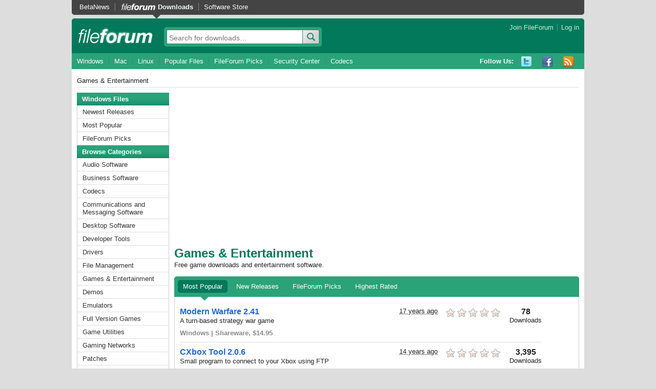

--- FILE ---
content_type: text/html; charset=UTF-8
request_url: https://fileforum.com/browse/Games-Entertainment/popular/2?sortby=weekdl
body_size: 4677
content:



  
<!DOCTYPE html PUBLIC "-//W3C//DTD XHTML 1.0 Transitional//EN" "http://www.w3.org/TR/xhtml1/DTD/xhtml1-transitional.dtd">
<html xmlns="http://www.w3.org/1999/xhtml" xml:lang="en" lang="en">
<head>
  <meta http-equiv="content-type" content="text/html;charset=UTF-8" />
  <title>Free Games & Entertainment Software Downloads and Program Reviews | FileForum</title>
  <link href="https://images.fileforum.com/stylesheets/fileforum3/reset.css" media="screen" rel="stylesheet" type="text/css" />
  <link href="https://images.fileforum.com/stylesheets/fileforum3/main.css" media="screen" rel="stylesheet" type="text/css" />
  <link rel="alternate" type="application/rss+xml" title="FileForum RSS Feed" href="https://fileforum.betanews.com/rss" />
  <script src="https://images.fileforum.com/resources/ffsite.js" type="text/javascript"></script>

  

<!-- Google Tag Manager -->
<script>(function(w,d,s,l,i){w[l]=w[l]||[];w[l].push({'gtm.start':
new Date().getTime(),event:'gtm.js'});var f=d.getElementsByTagName(s)[0],
j=d.createElement(s),dl=l!='dataLayer'?'&l='+l:'';j.async=true;j.src=
'https://www.googletagmanager.com/gtm.js?id='+i+dl;f.parentNode.insertBefore(j,f);
})(window,document,'script','dataLayer','GTM-WHTWSXS');</script>
<!-- End Google Tag Manager -->
<script async src="https://pagead2.googlesyndication.com/pagead/js/adsbygoogle.js?client=ca-pub-6676241418785266"
     crossorigin="anonymous"></script>

</head>
<body>
<!-- Google Tag Manager (noscript) -->
<noscript><iframe src="https://www.googletagmanager.com/ns.html?id=GTM-WHTWSXS"
height="0" width="0" style="display:none;visibility:hidden"></iframe></noscript>
<!-- End Google Tag Manager (noscript) -->

<div id="page">

<div id="hd">

        <div id="topnavBar">
            <ul class="topNav">
                <li class="first"><a href="https://betanews.com">BetaNews</a></li>
                <li class="fileforum active"><a href="https://fileforum.betanews.com/">Downloads</a></li>
                <li><a href="https://store.fileforum.com/">Software Store</a></li>
            </ul>
        </div>

  <div class="top">
    <a href="/" id="mainLogo">fileforum</a>
    <div id="userNav">
                        <!-- logged out -->
          <a href="https://fileforum.com/auth/signup">Join FileForum</a>
          <a href="https://fileforum.com/auth/login" class="last">Log in</a>
                  </div>
    <div class="searchBox">
      <form method="get" action="/search">
        <input type="text" name="s" placeholder="Search for downloads&hellip;" class="searchInput" />
        <input type="submit" value="Search" class="button search">
      </form>
    </div>
  </div>

  
  <div id="navBar" class="clearfix">
    <ul class="mainNav">
      <li class="first"><a href="/browse/windows">Windows</a></li>
      <li><a href="/browse/mac">Mac</a></li>
      <li><a href="/browse/linux">Linux</a></li>
      <li><a href="/browse/popular">Popular Files</a></li>
      <li><a href="/browse/picks">FileForum Picks</a></li>
      <li><a href="/browse/Security-Software">Security Center</a></li>
      <li><a href="/browse/Codecs">Codecs</a></li>
    </ul>

  <ul class="socialMedia">
          <li class="listTitle">Follow Us:</li>
          <li><a href="http://twitter.com/FileForum" class="twitter" title="Twitter">Twitter</a></li>
          <li><a href="https://www.facebook.com/FileForum" class="facebook" title="Facebook">Facebook</a></li>
          <li><a href="http://fileforum.com/rss" class="rss" title="RSS">RSS</a></li>
   </ul>

  </div>
 
  
  
</div><!-- #hd -->


<div id="bd" class="clearfix">
<!--
 Q2675: 0.166s 
-->

  <div class="fullCol">
    <div class="crumb clearfix">
                                Games & Entertainment
                  </div>
  </div>

<div class="navCol">
  <h2 class="navTop first">Windows Files</h2>
<ul class="nav">
  <li><a href="/releases">Newest Releases</a></li>
  <li><a href="/browse/popular">Most Popular</a></li>
  <li><a href="/browse/picks">FileForum Picks</a></li>
</ul>

<h2 class="navTop">Browse Categories</h2>
<ul class="nav secondary">
  
      <li>
      <a href="/browse/Audio-Software">Audio Software</a>

          </li>
      <li>
      <a href="/browse/Business-Software">Business Software</a>

          </li>
      <li>
      <a href="/browse/Codecs">Codecs</a>

          </li>
      <li>
      <a href="/browse/Communications-and-Messaging-Software">Communications and Messaging Software</a>

          </li>
      <li>
      <a href="/browse/Desktop-Software">Desktop Software</a>

          </li>
      <li>
      <a href="/browse/Developer-Tools">Developer Tools</a>

          </li>
      <li>
      <a href="/browse/Drivers">Drivers</a>

          </li>
      <li>
      <a href="/browse/File-Management">File Management</a>

          </li>
      <li class="active">
      <a href="/browse/Games-Entertainment">Games &amp; Entertainment</a>

              <ul>
                      <li>
              <a href="/browse/Games-Entertainment/Demos">Demos</a>
            </li>
                      <li>
              <a href="/browse/Games-Entertainment/Emulators">Emulators</a>
            </li>
                      <li>
              <a href="/browse/Games-Entertainment/Full-Version-Games">Full Version Games</a>
            </li>
                      <li>
              <a href="/browse/Games-Entertainment/Game-Utilities">Game Utilities</a>
            </li>
                      <li>
              <a href="/browse/Games-Entertainment/Gaming-Networks">Gaming Networks</a>
            </li>
                      <li>
              <a href="/browse/Games-Entertainment/Patches">Patches</a>
            </li>
                  </ul>
          </li>
      <li>
      <a href="/browse/Graphics-Photo-Software">Graphics &amp; Photo Software</a>

          </li>
      <li>
      <a href="/browse/Home-Personal">Home &amp; Personal</a>

          </li>
      <li>
      <a href="/browse/Networking">Networking</a>

          </li>
      <li>
      <a href="/browse/Security-Software">Security Software</a>

          </li>
      <li>
      <a href="/browse/System-Utilities">System Utilities</a>

          </li>
      <li>
      <a href="/browse/Video-Software">Video Software</a>

          </li>
      <li>
      <a href="/browse/WWW-Internet">WWW &amp; Internet</a>

          </li>
  </ul></div><!-- .navCol -->


<div class="extraWideCol">
      <h1>Games & Entertainment</h1>
    <p>Free game downloads and entertainment software.</p>
  
  <div class="section category filterTabs">

    <div class="tabTop">
      <div class="tabRow">
        <ul class="tabs clearfix">
          <li class="active"><a href="/browse/Games-Entertainment/popular">Most Popular</a></li>
          <li><a href="/browse/Games-Entertainment/new">New Releases</a></li>
          <li><a href="/browse/Games-Entertainment/picks">FileForum Picks</a></li>
          <li><a href="/browse/Games-Entertainment/rated">Highest Rated</a></li>
        </ul>
      </div>
    </div>

    <div class="content file">

      <div class="tabContent fileDetails" style="display: block;">

        <table class="file fileList excerpt first">
                      <tr>
  <td>
        <h2>
      <a href="https://fileforum.com/detail/Modern-Warfare/1208791253/1">
        Modern Warfare 2.41
      </a>
    </h2>
    <p>A turn-based strategy war game</p>

    <div class="bottom clearfix">
      <div class="license">Windows | Shareware, $14.95</div>
    </div>
  </td>
  <td class="uploadDate">
    <abbr class="timeago" title="2008-06-25T12:44:33-04:00">June 25 - 12:44 PM ET</abbr>
  </td>
  <td class="rating">
    <div class="stars rating0_0"></div>
      </td>
  <td class="downloads">
    <h2>78</h2>
    Downloads
  </td>
</tr>                      <tr>
  <td>
        <h2>
      <a href="https://fileforum.com/detail/CXbox-Tool/1202404999/1">
        CXbox Tool 2.0.6
      </a>
    </h2>
    <p>Small program to connect to your Xbox using FTP</p>

    <div class="bottom clearfix">
      <div class="license">Windows | Freeware</div>
    </div>
  </td>
  <td class="uploadDate">
    <abbr class="timeago" title="2011-06-15T11:33:45-04:00">June 15 - 11:33 AM ET</abbr>
  </td>
  <td class="rating">
    <div class="stars rating0_0"></div>
      </td>
  <td class="downloads">
    <h2>3,395</h2>
    Downloads
  </td>
</tr>                      <tr>
  <td>
        <h2>
      <a href="https://fileforum.com/detail/Magic-Ball-3/1171364509/1">
        Magic Ball 3 3.04
      </a>
    </h2>
    <p>The game Breakout fans have been dreaming of for years has arrived</p>

    <div class="bottom clearfix">
      <div class="license">Windows | Shareware, $19.95</div>
    </div>
  </td>
  <td class="uploadDate">
    <abbr class="timeago" title="2009-08-28T17:58:11-04:00">August 28 -  5:58 PM ET</abbr>
  </td>
  <td class="rating">
    <div class="stars rating0_0"></div>
      </td>
  <td class="downloads">
    <h2>122</h2>
    Downloads
  </td>
</tr>                      <tr>
  <td>
        <h2>
      <a href="https://fileforum.com/detail/15-Classic-Slide-Puzzle/1147886357/1">
        15 Classic Slide Puzzle 2.9
      </a>
    </h2>
    <p>Simple and entertaining logical game</p>

    <div class="bottom clearfix">
      <div class="license">Windows | Freeware</div>
    </div>
  </td>
  <td class="uploadDate">
    <abbr class="timeago" title="2009-01-15T17:50:08-05:00">January 15 -  5:50 PM ET</abbr>
  </td>
  <td class="rating">
    <div class="stars rating3_5"></div>
    <span class="voteCount">20 votes</span>  </td>
  <td class="downloads">
    <h2>1,841</h2>
    Downloads
  </td>
</tr>                      <tr>
  <td>
        <h2>
      <a href="https://fileforum.com/detail/Bubble-Shooter-Deluxe/1079431789/1">
        Bubble Shooter Deluxe 1.6
      </a>
    </h2>
    <p>Addictive game with four modes: arcade, strategy, sniper and marathon</p>

    <div class="bottom clearfix">
      <div class="license">Windows | Shareware</div>
    </div>
  </td>
  <td class="uploadDate">
    <abbr class="timeago" title="2004-03-16T05:10:40-05:00">March 16 -  5:10 AM ET</abbr>
  </td>
  <td class="rating">
    <div class="stars rating0_0"></div>
      </td>
  <td class="downloads">
    <h2>410</h2>
    Downloads
  </td>
</tr>                      <tr>
  <td>
        <h2>
      <a href="https://fileforum.com/detail/3D-Aqua-Slider/1079423385/1">
        3D Aqua Slider 1.4
      </a>
    </h2>
    <p>Amazing underwater challenge to your mind</p>

    <div class="bottom clearfix">
      <div class="license">Windows | Shareware</div>
    </div>
  </td>
  <td class="uploadDate">
    <abbr class="timeago" title="2005-02-27T16:37:45-05:00">February 27 -  4:37 PM ET</abbr>
  </td>
  <td class="rating">
    <div class="stars rating0_0"></div>
      </td>
  <td class="downloads">
    <h2>531</h2>
    Downloads
  </td>
</tr>                      <tr>
  <td>
        <h2>
      <a href="https://fileforum.com/detail/Chess-Puzzle-Games-x6/1075564627/1">
        Chess Puzzle Games (x6) 1.1
      </a>
    </h2>
    <p>Collection of 6 chess tutorial games</p>

    <div class="bottom clearfix">
      <div class="license">Windows | Shareware</div>
    </div>
  </td>
  <td class="uploadDate">
    <abbr class="timeago" title="2004-01-31T10:57:39-05:00">January 31 - 10:57 AM ET</abbr>
  </td>
  <td class="rating">
    <div class="stars rating0_0"></div>
      </td>
  <td class="downloads">
    <h2>322</h2>
    Downloads
  </td>
</tr>                      <tr>
  <td>
        <h2>
      <a href="https://fileforum.com/detail/SimCity-4-Patch/1044678709/1">
        SimCity 4 Patch 1.0.272.0
      </a>
    </h2>
    <p>You don't just build your city, you breathe life into it</p>

    <div class="bottom clearfix">
      <div class="license">Windows | Freeware</div>
    </div>
  </td>
  <td class="uploadDate">
    <abbr class="timeago" title="2003-04-08T16:25:15-04:00">April  8 -  4:25 PM ET</abbr>
  </td>
  <td class="rating">
    <div class="stars rating4_5"></div>
    <span class="voteCount">15 votes</span>  </td>
  <td class="downloads">
    <h2>33,753</h2>
    Downloads
  </td>
</tr>                      <tr>
  <td>
        <h2>
      <a href="https://fileforum.com/detail/Destruction-II/1043180993/1">
        Destruction II 1.00
      </a>
    </h2>
    <p>An Amiga retro twoplayer action/arcade game</p>

    <div class="bottom clearfix">
      <div class="license">Windows | Open Source</div>
    </div>
  </td>
  <td class="uploadDate">
    <abbr class="timeago" title="2003-01-21T21:34:48-05:00">January 21 -  9:34 PM ET</abbr>
  </td>
  <td class="rating">
    <div class="stars rating0_0"></div>
      </td>
  <td class="downloads">
    <h2>575</h2>
    Downloads
  </td>
</tr>                      <tr>
  <td>
        <h2>
      <a href="https://fileforum.com/detail/OnCourt/1042382252/1">
        OnCourt 6.0
      </a>
    </h2>
    <p>Get statistical information about any tennis player or tournament</p>

    <div class="bottom clearfix">
      <div class="license">Windows | Shareware, $38.95</div>
    </div>
  </td>
  <td class="uploadDate">
    <abbr class="timeago" title="2013-01-07T17:29:36-05:00">January  7 -  5:29 PM ET</abbr>
  </td>
  <td class="rating">
    <div class="stars rating4_0"></div>
    <span class="voteCount">9 votes</span>  </td>
  <td class="downloads">
    <h2>1,758</h2>
    Downloads
  </td>
</tr>                      <tr>
  <td>
        <h2>
      <a href="https://fileforum.com/detail/Beware-of-the-Ball/1032699045/1">
        Beware of the Ball 1.0
      </a>
    </h2>
    <p>Difficult remake of the Arcanoid game</p>

    <div class="bottom clearfix">
      <div class="license">Windows | Shareware</div>
    </div>
  </td>
  <td class="uploadDate">
    <abbr class="timeago" title="2002-09-22T16:01:12-04:00">September 22 -  4:01 PM ET</abbr>
  </td>
  <td class="rating">
    <div class="stars rating0_0"></div>
      </td>
  <td class="downloads">
    <h2>270</h2>
    Downloads
  </td>
</tr>                      <tr>
  <td>
        <h2>
      <a href="https://fileforum.com/detail/Diamond-Caves-II/1028287804/1">
        Diamond Caves II 1.13
      </a>
    </h2>
    <p>Boulder Dash / Emerald Mine clone with Level editor</p>

    <div class="bottom clearfix">
      <div class="license">Windows | Shareware</div>
    </div>
  </td>
  <td class="uploadDate">
    <abbr class="timeago" title="2004-02-25T16:26:26-05:00">February 25 -  4:26 PM ET</abbr>
  </td>
  <td class="rating">
    <div class="stars rating0_0"></div>
      </td>
  <td class="downloads">
    <h2>998</h2>
    Downloads
  </td>
</tr>                      <tr>
  <td>
        <h2>
      <a href="https://fileforum.com/detail/Hopmon/1021929031/1">
        Hopmon 1.1
      </a>
    </h2>
    <p>Collect all the crystals and place them on the warp zone</p>

    <div class="bottom clearfix">
      <div class="license">Windows | Shareware</div>
    </div>
  </td>
  <td class="uploadDate">
    <abbr class="timeago" title="2002-05-20T17:11:46-04:00">May 20 -  5:11 PM ET</abbr>
  </td>
  <td class="rating">
    <div class="stars rating0_0"></div>
      </td>
  <td class="downloads">
    <h2>324</h2>
    Downloads
  </td>
</tr>                      <tr>
  <td>
        <h2>
      <a href="https://fileforum.com/detail/SNEeSe/1021486516/1">
        SNEeSe 0.853 Beta
      </a>
    </h2>
    <p>Super Nintendo Entertainment System Emulator for Windows</p>

    <div class="bottom clearfix">
      <div class="license">Windows | Freeware</div>
    </div>
  </td>
  <td class="uploadDate">
    <abbr class="timeago" title="2006-08-29T17:52:00-04:00">August 29 -  5:52 PM ET</abbr>
  </td>
  <td class="rating">
    <div class="stars rating4_5"></div>
    <span class="voteCount">22 votes</span>  </td>
  <td class="downloads">
    <h2>10,214</h2>
    Downloads
  </td>
</tr>                      <tr>
  <td>
          <img src="https://images.fileforum.com/screenshots/icons/1003/162/215/e967560e6b8c1fd4077c7604e38a099e_32.png" alt="ActualCoach" height="32" width="32" class="thumb" />
        <h2>
      <a href="https://fileforum.com/detail/ActualCoach/1003162215/1">
        ActualCoach 2.32
      </a>
    </h2>
    <p>Realistic soccer management game</p>

    <div class="bottom clearfix">
      <div class="license">Windows | Shareware</div>
    </div>
  </td>
  <td class="uploadDate">
    <abbr class="timeago" title="2004-02-22T13:05:04-05:00">February 22 -  1:05 PM ET</abbr>
  </td>
  <td class="rating">
    <div class="stars rating0_0"></div>
      </td>
  <td class="downloads">
    <h2>878</h2>
    Downloads
  </td>
</tr>                      <tr>
  <td>
        <h2>
      <a href="https://fileforum.com/detail/Final-Burn/982996940/1">
        Final Burn 0.2.95.23 Alpha
      </a>
    </h2>
    <p>Arcade emulator with sound support</p>

    <div class="bottom clearfix">
      <div class="license">Windows | Freeware</div>
    </div>
  </td>
  <td class="uploadDate">
    <abbr class="timeago" title="2005-02-26T03:06:40-05:00">February 26 -  3:06 AM ET</abbr>
  </td>
  <td class="rating">
    <div class="stars rating4_5"></div>
    <span class="voteCount">14 votes</span>  </td>
  <td class="downloads">
    <h2>19,941</h2>
    Downloads
  </td>
</tr>                      <tr>
  <td>
        <h2>
      <a href="https://fileforum.com/detail/BrickShooter-for-Mac/968056068/2">
        BrickShooter for Mac 1.12
      </a>
    </h2>
    <p>An original combinatorial mindgame</p>

    <div class="bottom clearfix">
      <div class="license">Mac | Shareware, $14.95</div>
    </div>
  </td>
  <td class="uploadDate">
    <abbr class="timeago" title="2017-01-06T12:02:32-05:00">January  6 - 12:02 PM ET</abbr>
  </td>
  <td class="rating">
    <div class="stars rating0_0"></div>
      </td>
  <td class="downloads">
    <h2>273</h2>
    Downloads
  </td>
</tr>                      <tr>
  <td>
          <img src="https://images.fileforum.com/screenshots/icons/1623/938/915/90566f7d7fa043e15301428e3b9335a0_32.png" alt="SparkChess" height="32" width="32" class="thumb" />
        <h2>
      <a href="https://fileforum.com/detail/SparkChess/1623938915/1">
        SparkChess 15.2.0
      </a>
    </h2>
    <p>Attractive 3D chess app with many innovative features</p>

    <div class="bottom clearfix">
      <div class="license">Windows | Commercial Demo</div>
    </div>
  </td>
  <td class="uploadDate">
    <abbr class="timeago" title="2021-06-25T07:45:19-04:00">June 25 -  7:45 AM ET</abbr>
  </td>
  <td class="rating">
    <div class="stars rating0_0"></div>
      </td>
  <td class="downloads">
    <h2>57</h2>
    Downloads
  </td>
</tr>                      <tr>
  <td>
          <img src="https://images.fileforum.com/screenshots/icons/1574/729/071/f5cffef092a31198dadf98e524e11fa7_32.png" alt="Cemu" height="32" width="32" class="thumb" />
        <h2>
      <a href="https://fileforum.com/detail/Cemu/1574729071/1">
        Cemu 1.15.19 Experimental
      </a>
    </h2>
    <p>Experimental software to emulate Wii U applications on PC</p>

    <div class="bottom clearfix">
      <div class="license">Windows | Freeware</div>
    </div>
  </td>
  <td class="uploadDate">
    <abbr class="timeago" title="2019-11-25T19:44:52-05:00">November 25 -  7:44 PM ET</abbr>
  </td>
  <td class="rating">
    <div class="stars rating0_0"></div>
      </td>
  <td class="downloads">
    <h2>19</h2>
    Downloads
  </td>
</tr>                      <tr>
  <td>
          <img src="https://images.fileforum.com/screenshots/icons/1574/727/910/a666ba0701125abbc628ff5213ad2a6a_32.png" alt="DS4Windows" height="32" width="32" class="thumb" />
        <h2>
      <a href="https://fileforum.com/detail/DS4Windows/1574727910/1">
        DS4Windows 1.7.23
      </a>
    </h2>
    <p>Emulate an Xbox 360 DualShock 4 controller</p>

    <div class="bottom clearfix">
      <div class="license">Windows | Open Source</div>
    </div>
  </td>
  <td class="uploadDate">
    <abbr class="timeago" title="2019-11-25T19:27:26-05:00">November 25 -  7:27 PM ET</abbr>
  </td>
  <td class="rating">
    <div class="stars rating0_0"></div>
      </td>
  <td class="downloads">
    <h2>124</h2>
    Downloads
  </td>
</tr>                  </table>

                  <div class="listBottomButtons clearfix">
                          <a class="cssButton" href="/browse/Games-Entertainment/popular/1?sortby=weekdl" style="margin-right: 15px;">&#8592; Previous Page</a>
                                      <a class="cssButton" href="/browse/Games-Entertainment/popular/3?sortby=weekdl">View more files &#8594;</a>
                      </div>
              </div>


    </div>

  </div>


</div>

</div><!-- #bd -->

<div id="ft">
  <div class="fineprint">
    <p>&copy; 1998-2026 BetaNews, Inc. All Rights Reserved. <a href="/privacy">Privacy Policy.</a></p>
  </div>
</div>


</div><!-- #page -->
</body>

--- FILE ---
content_type: text/html; charset=utf-8
request_url: https://www.google.com/recaptcha/api2/aframe
body_size: 267
content:
<!DOCTYPE HTML><html><head><meta http-equiv="content-type" content="text/html; charset=UTF-8"></head><body><script nonce="S461Sq788C1Na1ZEFv82ww">/** Anti-fraud and anti-abuse applications only. See google.com/recaptcha */ try{var clients={'sodar':'https://pagead2.googlesyndication.com/pagead/sodar?'};window.addEventListener("message",function(a){try{if(a.source===window.parent){var b=JSON.parse(a.data);var c=clients[b['id']];if(c){var d=document.createElement('img');d.src=c+b['params']+'&rc='+(localStorage.getItem("rc::a")?sessionStorage.getItem("rc::b"):"");window.document.body.appendChild(d);sessionStorage.setItem("rc::e",parseInt(sessionStorage.getItem("rc::e")||0)+1);localStorage.setItem("rc::h",'1768731245266');}}}catch(b){}});window.parent.postMessage("_grecaptcha_ready", "*");}catch(b){}</script></body></html>